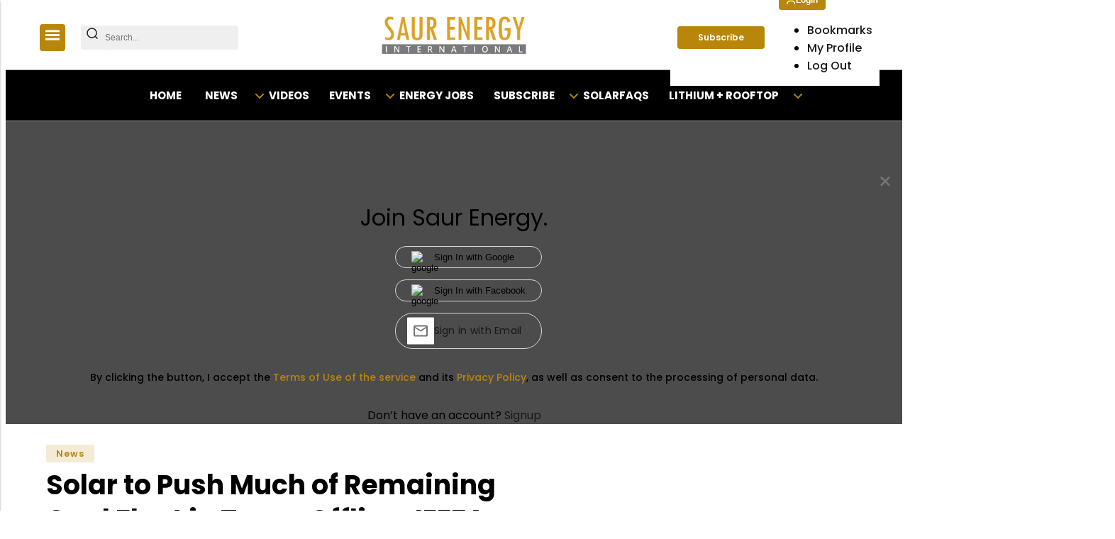

--- FILE ---
content_type: application/javascript;charset=UTF-8
request_url: https://bjavea-zgpm.maillist-manage.in/ua/TrailEvent?category=update&action=view&trackingCode=ZCFORMVIEW&viewFrom=URL_ACTION&zx=1dfa60b753&signupFormIx=3z3ad114db92edd80d3515b98ae488869b93a46741479155fb894017369e0a1402&zcvers=2.0&source=https%3A%2F%2Fbjavea-zc1.maillist-manage.in%2Fua%2FOptin%3Fod%3D1a1e3dbb479ef%26zx%3D1dfa60b753%26tD%3D1357ed485493ea49%26sD%3D1357ed485570158d&ref=https%3A%2F%2Fwww.saurenergy.com%2Fsolar-energy-news%2Fsolar-to-push-much-of-remaining-coal-fleet-in-texas-offline-ieefa
body_size: 805
content:
zcParamsCallback({orgIx:"3zc959f1282435dd551bb5b38eb168d1eb340dad80c93b4d6083ba4c6c1391e734", actIx:"3zc959f1282435dd551bb5b38eb168d1ebad839bfdeba1cb5bb442c67f0131135a",custIx:"3zeb667f93bc6ea0de8e849cfae38be6b5c3c49a7d6ddb0cbd5daec80280656d46"});
zcSFReferrerCallback({status:"200",encryptSFId:"3z3ad114db92edd80d3515b98ae488869b93a46741479155fb894017369e0a1402",zc_ref:"3zeb667f93bc6ea0de8e849cfae38be6b568acd71a9bdcde07b59c766ef1dd9eb9",cntrIx:"3z3ad114db92edd80d3515b98ae488869b873cb0e01533e8e81cc4b8489ec762f5"});
